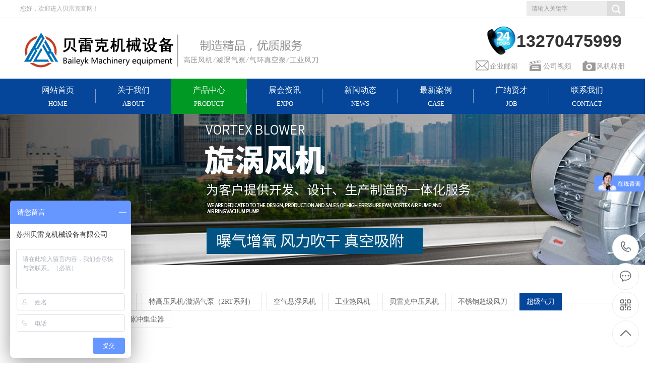

--- FILE ---
content_type: text/html; Charset=utf-8
request_url: http://www.beileike.com/?ga=product&id=166
body_size: 6115
content:

<!DOCTYPE html PUBLIC "-//W3C//DTD XHTML 1.0 Transitional//EN" "http://www.w3.org/TR/xhtml1/DTD/xhtml1-transitional.dtd">
<html xmlns="http://www.w3.org/1999/xhtml">
<head>
<meta http-equiv="Content-Type" content="text/html; charset=utf-8" />
<title>超级气刀_贝雷克_高压风机_漩涡气泵_不锈钢风刀_气刀_专业定制非标厂家</title>
<meta name="Keywords" content="超级气刀" />
<meta name="Description" content="贝雷克_高压风机_漩涡气泵_不锈钢风刀_气刀_专业定制非标厂家制造精品、优质服务、专业的生产厂家，公司主营：高压风机、漩涡气泵、气环真空泵、工业风刀及其配件，标准化的现代生产车间，为客户提供满意的非标解决方案。" />
<meta name="viewport" content="width=1500">

<link rel="shortcut icon" type='image/x-icon' href="/ico/beileike.ico">
<link href="/web/beileike/theme/css/aos.css" rel="stylesheet">
<link href="/web/beileike/theme/css/style.css" rel="stylesheet">
<link href="/web/beileike/theme/css/common.css" rel="stylesheet">
<script src="/web/beileike/theme/js/jquery.js"></script>
<script src="/web/beileike/theme/js/jquery.SuperSlide.2.1.1.js"></script>
<script src="/web/beileike/theme/js/common.js"></script>
<script type="text/javascript" src="https://res.wx.qq.com/open/js/jweixin-1.2.0.js"></script>
<script>
fxtitle="_超级气刀_贝雷克";
fxdesc="贝雷克_高压风机_漩涡气泵_不锈钢风刀_气刀_专业定制非标厂家制造精品、优质服务、专业的生产厂家，公司主营：高压风机、漩涡气泵、气环真空泵、工业风刀及其配件，标准化的现代生产车间，为客户提供满意的非标解决方案。";
fxpic="http://www.beileike.com/web/beileike/theme/images/beileike_pic.jpg";
document.write("<scr"+"ipt src='/fx.php?fxtitle="+fxtitle+"&fxdesc="+fxdesc+"&fxpic="+fxpic+"&htmlurl="+location.href.replace(/&/g,'__')+"'></scr"+"ipt>")
</script>
<script>
          wx.ready(function () {
			  var shareData64 = {
				title: '_超级气刀_贝雷克',
				desc: '贝雷克_高压风机_漩涡气泵_不锈钢风刀_气刀_专业定制非标厂家制造精品、优质服务、专业的生产厂家，公司主营：高压风机、漩涡气泵、气环真空泵、工业风刀及其配件，标准化的现代生产车间，为客户提供满意的非标解决方案。',
				link: 'http://www.beileike.com/?ga=product&id=166',
				imgUrl: 'http://www.beileike.com/web/beileike/theme/images/beileike_pic.jpg'
			  };
			  wx.onMenuShareAppMessage(shareData64);
			  wx.onMenuShareTimeline(shareData64);
			  $("#media").get(0).play();
          });
		wx.error(function (res) {
			//alert(res.errMsg);
		});
</script>
<style>
/*
html{
-webkit-filter: grayscale(100%);
filter: grayscale(100%);
}
*/
</style>
</head>
<body leftmargin=0 topmargin=0  oncontextmenu='return false' ondragstart='return false' onselectstart ='return false' onbeforecopy='return false'>
<!--body leftmargin=0 topmargin=0  oncontextmenu='return false' ondragstart='return false' onselectstart ='return false' onbeforecopy='return false'-->

<!--顶部开始-->
<div class="top_main">
<div class="w1200 clearfix">
     <div class="left">您好，欢迎进入贝雷克官网！</div>
     <div class="right">
          <ul>
			  <!--li><b style='font-size:15.5px; color:#FF0000;'>咨询热线：13270475999（ 刘经理 ）</b></li-->
			  <li>
                  <div style="width: 195px;height: 30px;line-height: 30px;margin-top: 2px;position: relative;float: right;font-family: arial;">
                     <form action="/" method="get" onsubmit="return checksearch(this)">
                        <input style="display:none;" type="text" name="ga" value="so"/>
                        <input style="width: 150px;padding-left: 10px;height: 30px;line-height: 30px;border: 0px;background: #ececec;outline:none;color: #999;border-radius: 0;" class="stxt" type="text" name="key" value="请输入关键字" onfocus="if(this.value==defaultValue)this.value=''" onblur="if(this.value=='')this.value=defaultValue"/>
                        <input style="width: 35px;height: 30px;position: absolute;border-radius: 0;background-position: -52px -3px;background-color: #dcdcdc;cursor: pointer;" type="submit" class="sbtn icon" value=""/>
                     </form> 
                  </div>
			  </li>
          </ul>
     </div>
</div>
</div>
<!--顶部结束-->
<!--页头开始-->
<div class="header_main">
<div class="header w1200 clearfix"><a class="logo fl" href="/" title="贝雷克_高压风机_漩涡气泵_不锈钢风刀_气刀_专业定制非标厂家" aos="fade-right" aos-delay="100" aos-duration="700"><img src="/web/beileike/theme/images/weblogo.gif" alt="贝雷克_高压风机_漩涡气泵_不锈钢风刀_气刀_专业定制非标厂家"></a>
<!--搜索栏开始-->
<div style="width: 275px;height: 60px;line-height: 60px;margin-top: 15px;position: relative;float: right;font-family: arial; font-size:34px;">
  <table width="98%"  border="0" cellspacing="0" cellpadding="0">
    <tr>
      <td width="60"><img src="/web/beileike/theme/images/rexian.png" width="60"></td>
      <td align="center" valign="middle"><b>13270475999</b></td>
    </tr>
  </table>
</div>
<!--搜索栏结束-->
<ul class="link fr" aos="fade-left" aos-delay="100">
<!--li><a href="#"><s class="oa icon"></s>企业OA</a></li-->
<li><a href="https://qiye.163.com/login/?from=ym" target="_blank"><s class="yx icon"></s>企业邮箱</a></li>
<li><a href="#"><s class="sp icon"></s>公司视频</a></li>
<li><a href="http://www.beileike.com/web/beileike/风机样册.rar"><s class="hc icon"></s>风机样册</a></li>
</ul></div></div>
<!--页头结束-->

<!--导航开始-->
<div class="nav_main">
<div class="nav w1200">
<ul class="list clearfix" id="nav">

				<li><a href='/' title='网站首页' class='' target='_self'>网站首页<span>Home</span><i></i></a></li><li><a href='?ga=about&id=40' title='关于我们' class='' target='_self'>关于我们<span>About</span><i></i></a><dl><dd><a href='?ga=about&id=40' title='企业简介' target='_self'>企业简介</a></dd><dd><a href='?ga=about&id=41' title='企业速览' target='_self'>企业速览</a></dd><dd><a href='?ga=about&id=42' title='企业文化' target='_self'>企业文化</a></dd><dd><a href='?ga=rongyu&id=92' title='荣誉资质' target='_self'>荣誉资质</a></dd><dd><a href='?ga=about&id=43' title='联系我们' target='_self'>联系我们</a></dd></dl></li><li><a href='?ga=product&id=product' title='产品中心' class='hover' target='_self'>产品中心<span>Product</span><i></i></a></li><li><a href='?ga=news&id=91' title='展会资讯' class='' target='_self'>展会资讯<span>Expo</span><i></i></a></li><li><a href='?ga=news&id=89' title='新闻动态' class='' target='_self'>新闻动态<span>News</span><i></i></a><dl><dd><a href='?ga=news&id=89' title='公司动态' target='_self'>公司动态</a></dd><dd><a href='?ga=news&id=90' title='行业动态' target='_self'>行业动态</a></dd></dl></li><li><a href='?ga=case&id=case' title='最新案例' class='' target='_self'>最新案例<span>Case</span><i></i></a></li><li><a href='?ga=news&id=94' title='广纳贤才' class='' target='_self'>广纳贤才<span>Job</span><i></i></a></li><li><a href='?ga=about&id=43' title='联系我们' class='' target='_self'>联系我们<span>Contact</span><i></i></a></li>
</ul>
</div></div>
<!--导航结束-->

<!--内页大图开始-->
<div class="nybanner" style="background-image: url(/web/beileike/theme/images/banner2.jpg);"></div>
<!--内页大图结束-->
<div class="bg_main">
<div class="sub_nav w1200 clearfix">

<div class="fl" aos="fade-right" aos-easing="ease" aos-duration="700">
     <span><a href='?ga=product&id=product' title='产品中心'>产品中心</a></span>
</div>

<!--栏目分类开始-->
<div class="fr" aos="fade-left" aos-easing="ease" aos-duration="700">
     <ul>
	     <li><a class='' href='?ga=product&id=82' title='高压风机/漩涡气泵 （RT系列）'>高压风机/漩涡气泵 （RT系列）</a></li><li><a class='' href='?ga=product&id=83' title='特高压风机/漩涡气泵（2RT系列）'>特高压风机/漩涡气泵（2RT系列）</a></li><li><a class='' href='?ga=product&id=192' title='空气悬浮风机'>空气悬浮风机</a></li><li><a class='' href='?ga=product&id=167' title='工业热风机'>工业热风机</a></li><li><a class='' href='?ga=product&id=84' title='贝雷克中压风机'>贝雷克中压风机</a></li><li><a class='' href='?ga=product&id=88' title='不锈钢超级风刀'>不锈钢超级风刀</a></li><li><a class='hover' href='?ga=product&id=166' title='超级气刀'>超级气刀</a></li><li><a class='' href='?ga=product&id=85' title='贝雷克风机专用配件'>贝雷克风机专用配件</a></li><li><a class='' href='?ga=product&id=212' title='工业脉冲集尘器'>工业脉冲集尘器</a></li>
     </ul>
</div>
<!--栏目分类结束-->
</div>

<!--图片列表开始-->
<div class="case w1200 clearfix imgH" aos="fade-up" aos-easing="ease" aos-duration="700" aos-delay="100">
     <ul class="clearfix">

                                    <li><a href="/?ga=show&id=419" title="铝合金气刀技术参数及应用" class="img"><img src="/upload/beileike/pic/16143178431635801.jpg" alt="铝合金气刀技术参数及应用"></a><a href="/?ga=show&id=419" title="铝合金气刀技术参数及应用" class="p"><p>铝合金气刀技术参数及应用...</p><span class="left">查看更多</span><span class="right"><i class="icon"></i></span></a></li><li><a href="/?ga=show&id=420" title="不锈钢气刀技术参数及应用" class="img"><img src="/upload/beileike/pic/16151674404277051.jpg" alt="不锈钢气刀技术参数及应用"></a><a href="/?ga=show&id=420" title="不锈钢气刀技术参数及应用" class="p"><p>不锈钢气刀技术参数及应用...</p><span class="left">查看更多</span><span class="right"><i class="icon"></i></span></a></li><li><a href="/?ga=show&id=421" title="超级气刀组合支架及技术参数" class="img"><img src="/upload/beileike/pic/16151683434441297.jpg" alt="超级气刀组合支架及技术参数"></a><a href="/?ga=show&id=421" title="超级气刀组合支架及技术参数" class="p"><p>超级气刀组合支架及技术参数...</p><span class="left">查看更多</span><span class="right"><i class="icon"></i></span></a></li><li><a href="/?ga=show&id=428" title="超级气刀" class="img"><img src="/upload/beileike/pic/16170017034075040.jpg" alt="超级气刀"></a><a href="/?ga=show&id=428" title="超级气刀" class="p"><p>超级气刀...</p><span class="left">查看更多</span><span class="right"><i class="icon"></i></span></a></li>
     </ul>
</div>
<!--图片列表结束-->
<!--分页样式-->
<div class="pglist">
   <span>1</span><a> >> </a><a class='pagecount'>1/1</a>
</div>
    
</div>
<!--页尾开始-->

<div class="footer">
<div class="w1200 clearfix">
<!--友情链接开始-->
<div class="links">
     <span>友情链接：</span>	    
     <a href="http://www.beileike.com"  title="高压鼓风机" target="_blank">高压鼓风机</a>
</div>
<!--友情链接结束-->
<div class="bottom clearfix">
<!--二维码开始-->
<div class="ewm fl">
<dl><dt><img src="/web/beileike/theme/images/gongzhonghao.jpg" alt="贝雷克_高压风机_漩涡气泵_不锈钢风刀_气刀_专业定制非标厂家"/></dt><dd>扫一扫，查看微信公众号</dd></dl>
<dl><dt><img src="/inc/getqrcode.php?url=%68%74%74%70%3A%2F%2F%77%77%77%2E%62%65%69%6C%65%69%6B%65%2E%63%6F%6D%2F%3F%67%61%3D%70%72%6F%64%75%63%74%26%69%64%3D%31%36%36" alt="贝雷克_高压风机_漩涡气泵_不锈钢风刀_气刀_专业定制非标厂家"/></dt><dd>扫一扫，查看手机版网站</dd></dl></div>	
<!--二维码结束-->

<!--底部导航开始-->
<div class="bNav fl">
<dl class="item">
<dt><a title="关于我们">关于我们</a></dt>
<dd><a href='?ga=about&id=40' title='企业简介'>企业简介</a></dd><dd><a href='?ga=about&id=41' title='企业速览'>企业速览</a></dd><dd><a href='?ga=about&id=42' title='企业文化'>企业文化</a></dd><dd><a href='?ga=rongyu&id=92' title='荣誉资质'>荣誉资质</a></dd><dd><a href='?ga=about&id=43' title='联系我们'>联系我们</a></dd>
</dl>

<dl class="item">
<dt><a title="产品中心">产品中心</a></dt>
<dd><a href='?ga=product&id=82' title='RT高压风机'>RT高压风机</a></dd><dd><a href='?ga=product&id=83' title='2RT特高压风机'>2RT特高压风机</a></dd><dd><a href='?ga=product&id=84' title='中压风机'>中压风机</a></dd><dd><a href='?ga=product&id=85' title='风机专用配件'>风机专用配件</a></dd><dd><a href='?ga=product&id=88' title='不锈钢超级风刀'>不锈钢超级风刀</a></dd><dd><a href='?ga=product&id=166' title='超级气刀'>超级气刀</a></dd>
</dl>
</div>
<!--底部导航结束-->

<!--联系方式开始-->
<div class="contact_info fl">
     <p class="p1">联系我们</p>
     <p class="tel">联系人：刘经理</p>
     <p class="tel">手机：13270475999</p>
	 
        <p class="tel">技术：13915484500</p>
	 
        <p class="tel">电话：0512-87882356</p>
	 
        <p class="tel">售后：18796851899</p>
	 
     <p class="tel">地址：江苏省苏州市黄浦江南路388号</p>
     <p class="tel">邮箱：cxt@beileike.com</p>
     <p class="tel">网址：www.beileike.com</p>
</div>
<!--联系方式结束-->
</div>
</div></div>
<!--页尾结束-->

<!--版权开始-->
<div class="copyright">
<div class="w1200">
<p>贝雷克　版权所有  All Rights Reserved　<sa href="https://beian.miit.gov.cn/" target="_blank" >苏ICP备19032292号-3</a> &nbsp;&nbsp;<img src="/img/gongan.png" height="18"><a target="_blank" href="http://www.beian.gov.cn/portal/registerSystemInfo?recordcode=32058302002860">苏公网安备 32058302002860号</a></p>
</div></div>
<!--版权结束-->

<!--浮动客服开始-->
<dl class="toolbar" id="toolbar">
<dd><a class="slide tel slide-tel" href="javascritp:void(0);"><i><span></span></i>13270475999</a></dd>
<dd><a href="tencent://message/?uin=304885&Menu=yes" title="在线QQ"><i class="qq"><span></span></i></a></dd>
<dd><i class="code"><span></span></i>
<ul class="pop pop-code">
<li><img src="/web/beileike/theme/images/weixin.jpg" alt="贝雷克_高压风机_漩涡气泵_不锈钢风刀_气刀_专业定制非标厂家"/><h3><b>微信号：18913211114</b>微信二维码</h3></li></ul></dd>
<dd> <a href="javascript:;"><i id="top" class="top"><span></span></i></a></dd></dl>  
<!--浮动客服结束-->  
<script src="/web/beileike/theme/js/aos.js"></script>
<script src="/web/beileike/theme/js/app.js"></script>
<script type="text/javascript">
    AOS.init({
        easing: 'ease-out-back',
        duration: 1000 ,
		easing: "ease"
    });
</script>

   <script>
   var _hmt = _hmt || [];
   (function() {
     var hm = document.createElement("script");
     hm.src = "https://hm.baidu.com/hm.js?fa2b258bb89ed14afea042cfa8568636";
     var s = document.getElementsByTagName("script")[0]; 
     s.parentNode.insertBefore(hm, s);
   })();
   </script>
   
</body>
</html>

--- FILE ---
content_type: text/html; charset=UTF-8
request_url: http://www.beileike.com/fx.php?fxtitle=_%E8%B6%85%E7%BA%A7%E6%B0%94%E5%88%80_%E8%B4%9D%E9%9B%B7%E5%85%8B&fxdesc=%E8%B4%9D%E9%9B%B7%E5%85%8B_%E9%AB%98%E5%8E%8B%E9%A3%8E%E6%9C%BA_%E6%BC%A9%E6%B6%A1%E6%B0%94%E6%B3%B5_%E4%B8%8D%E9%94%88%E9%92%A2%E9%A3%8E%E5%88%80_%E6%B0%94%E5%88%80_%E4%B8%93%E4%B8%9A%E5%AE%9A%E5%88%B6%E9%9D%9E%E6%A0%87%E5%8E%82%E5%AE%B6%E5%88%B6%E9%80%A0%E7%B2%BE%E5%93%81%E3%80%81%E4%BC%98%E8%B4%A8%E6%9C%8D%E5%8A%A1%E3%80%81%E4%B8%93%E4%B8%9A%E7%9A%84%E7%94%9F%E4%BA%A7%E5%8E%82%E5%AE%B6%EF%BC%8C%E5%85%AC%E5%8F%B8%E4%B8%BB%E8%90%A5%EF%BC%9A%E9%AB%98%E5%8E%8B%E9%A3%8E%E6%9C%BA%E3%80%81%E6%BC%A9%E6%B6%A1%E6%B0%94%E6%B3%B5%E3%80%81%E6%B0%94%E7%8E%AF%E7%9C%9F%E7%A9%BA%E6%B3%B5%E3%80%81%E5%B7%A5%E4%B8%9A%E9%A3%8E%E5%88%80%E5%8F%8A%E5%85%B6%E9%85%8D%E4%BB%B6%EF%BC%8C%E6%A0%87%E5%87%86%E5%8C%96%E7%9A%84%E7%8E%B0%E4%BB%A3%E7%94%9F%E4%BA%A7%E8%BD%A6%E9%97%B4%EF%BC%8C%E4%B8%BA%E5%AE%A2%E6%88%B7%E6%8F%90%E4%BE%9B%E6%BB%A1%E6%84%8F%E7%9A%84%E9%9D%9E%E6%A0%87%E8%A7%A3%E5%86%B3%E6%96%B9%E6%A1%88%E3%80%82&fxpic=http://www.beileike.com/web/beileike/theme/images/beileike_pic.jpg&htmlurl=http://www.beileike.com/?ga=product__id=166
body_size: 1654
content:
﻿﻿https://api.weixin.qq.com/cgi-bin/ticket/getticket?access_token=100_-MYim33kvVWBOCA7hFrxFozVIU_urxi8-yL3xyUTFyd8Z90KCPcwLPo92vpK_zCXj7gLvylE6IHc5gRcV8h521e_MgBqHNvu56gjDfa_1p_I-b36uAlkoz-lYSQUHFdAIAXKI&type=jsapi
  wx.config({

      debug: false,

      appId: 'wxed1a4bece3c9901b',

      timestamp: 1768905387,

      nonceStr: '12d34aabb123f4',

      signature: '7b0763eaa95079c2f7c497d9dd2f0f8950cf1c6a',

      jsApiList: [

        'onMenuShareTimeline',

        'onMenuShareAppMessage'

      ]

  });





var shareData = { title: '', desc: '', img: '', link: '' };

shareData.title = '_超级气刀_贝雷克';

shareData.desc = '贝雷克_高压风机_漩涡气泵_不锈钢风刀_气刀_专业定制非标厂家制造精品、优质服务、专业的生产厂家，公司主营：高压风机、漩涡气泵、气环真空泵、工业风刀及其配件，标准化的现代生产车间，为客户提供满意的非标解决方案。';

shareData.img = 'http://www.beileike.com/web/beileike/theme/images/beileike_pic.jpg';

shareData.link = 'http://www.beileike.com/?ga=product&id=166';



wx.ready(function () {

//分享到朋友圈

	wx.onMenuShareTimeline({

		title: shareData.title, // 分享标题fxtitle

		link: shareData.link, // 分享链接

		imgUrl: shareData.img, // 分享图标

		type: '', // 分享类型,music、video或link，不填默认为link

		dataUrl: '', // 如果type是music或video，则要提供数据链接，默认为空

		success: function () { 

		},

		cancel: function () { 

		}

	});



//分享给单个朋友

	wx.onMenuShareAppMessage({

		title: shareData.title, // 分享标题

		desc: shareData.desc, // 分享描述

		link: shareData.link, // 分享链接

		imgUrl: shareData.img, // 分享图标

		type: '', // 分享类型,music、video或link，不填默认为link

		dataUrl: '', // 如果type是music或video，则要提供数据链接，默认为空

		success: function () { 

		},

		cancel: function () { 

			// 用户取消分享后执行的回调函数

		}

	});





	//分享给QQ好友

	wx.onMenuShareQQ({

		title: shareData.title, // 分享标题

		desc: shareData.desc, // 分享描述

		link: shareData.link, // 分享链接

		imgUrl: shareData.img, // 分享图标

		success: function () { 

		   // 用户确认分享后执行的回调函数

		},

		cancel: function () { 

		   // 用户取消分享后执行的回调函数

		}

	});

});





wx.error(function (res) {

});



--- FILE ---
content_type: text/css
request_url: http://www.beileike.com/web/beileike/theme/css/style.css
body_size: 7727
content:
@charset "utf-8";
/* CSS Document*/
body{text-align: left;padding: 0;margin: 0;font-size: 14px;font-family: 'microsoft yahei';-webkit-text-size-adjust: none;height: auto;color: #333;background: #fff;}
body{overflow-x: hidden;overflow-y: auto;}
html{min-width: 1280px;}
div,dl,dt,dd,ul,ol,li,h1,h2,h3,h4,h5,h6,p{padding: 0;margin: 0;}
pre,code,form,fieldset,legend,input,textarea,p,blockquote,th{padding: 0;margin: 0;}
fieldset{border-top-width: 0;border-left-width: 0;border-bottom-width: 0;border-right-width: 0;}
input{background: none; border: 0 none;}
a img{border: 0;padding: 0;margin: 0;}
i{font-style: normal;}
address,caption,cite,cite,code,dfn,em,th,var{font-weight: normal;font-style: normal;}
li{list-style-type: none;}
caption{text-align: left;}
th{text-align: left;}
h1,h2,h3,h4,h5,h6{font-weight: normal;font-size: 100%;}
q:unknown{content: '';}
input,textarea,select{font-family: inherit;font-size: 100%;}
a:link{color: #333;text-decoration: none;}
a:visited{color: #333;text-decoration: none;}
a:hover{color: #05469a;text-decoration: none;}
.icon{background-image: url("../images/icon.png");display: inline-block;vertical-align: middle;}
.fl{float: left;}
.fr{float: right;}
.left{float: left;}
.right{float: right;}
.clear{clear: both;font-size: 0;margin: 0;padding: 0;display: block;_height: 0;overflow: hidden;}
/*清除浮动*/
.clearfix{*zoom: 1;}
.clearfix:after{visibility: hidden; display: block; font-size: 0; content: " "; clear: both; height: 0;}
/*网站公用样式表*/
.w1200{width: 1200px;margin: 0 auto;}
/*顶部*/
.top_main{z-index: 10;height: 35px;line-height: 35px;font-size: 12px;border-bottom: 1px solid #e5e5e5;}
.top_main .left{color: #adadad;}
.top_main .right{color: #adadad;}
.top_main .right li{display: inline;padding: 0 5px;}
.top_main .right li:first-child{padding-right: 0;}
.top_main .right li a:hover{color: #fff;}
.top_main .right li a{color: #adadad;position: relative;z-index: 10;}
/*头部*/
.header_main{width: 100%;z-index: 100;background: #fff;}
.header_main .header{position: relative;height: 120px;}
.header_main .logo{width: 540px;height: 60px;display: block;margin-top: 25px;}
.header_main .logo img{display: block;}
.header_main .search{width: 195px;height: 30px;line-height: 30px;margin-top: 30px;position: relative;float: right;}
.header_main .search *{font-family: arial;}
.header_main .search .sbtn{width: 35px;height: 30px;position: absolute;border-radius: 0;background-position: -52px -3px;background-color: #dcdcdc;cursor: pointer;}
.header_main .search .stxt{width: 150px;padding-left: 10px;height: 30px;line-height: 30px;border: 0px;background: #ececec;outline:none;color: #999;border-radius: 0;}
.header_main .link{position: absolute;right: 0;bottom: 15px;}
.header_main .link li{float: left;margin-right: 20px;}
.header_main .link li:last-child{margin-right: 0;}
.header_main .link li a{color: #999;}
.header_main .link li a s{display: inline-block;width: 30px;height: 22px;vertical-align: bottom;background-repeat: no-repeat;}
.header_main .link li a s.oa{background-position: -282px 0;}
.header_main .link li a s.yx{background-position: -312px 0;}
.header_main .link li a s.sp{background-position: -343px 0;}
.header_main .link li a s.hc{background-position: -371px 0;}
/*导航*/
.nav_main{width:100%;height: 70px;background: #05469a;position: relative;z-index: 3;}
.nav .list{width: 100%;margin:0 auto;position: relative;}
.nav_main .nav{width: 1200px; margin: 0 auto;}
.nav_main .nav li{float:left;width: 150px;display: block;position: relative;z-index: 10;font-size: 16px;text-align: center;}
.nav_main .nav li a{display: block;color:#fff;font-size:16px;line-height: 45px;height: 70px;}
.nav_main .nav li a span{display: block;font-size: 13px;line-height: 10px;text-transform: uppercase;}
.nav_main .nav li a i{width:1px;height: 28px;background-color: #7d9fca;display:block;position:absolute;right:0;top: 50%;margin-top: -14px;}
.nav_main .nav li:last-child a i{display:none;}
.nav_main .nav li a:hover, .nav_main .nav li a.hover, .nav_main .nav li #hover2{background: #009924;}
.nav_main .nav dl{width: 100%;background: #05469a;position: absolute;left: 0;top: 100%;z-index: 12;}
.nav_main .nav dl{position: absolute;filter: progid:DXImageTransform.Microsoft.Shadow(color=#4c91c0,direction=120,strength=5);opacity: 0;visibility: hidden;transition: all .6s ease 0s;transform: translate3d(0, 10px, 0);-moz-transform: translate3d(0, 10px, 0);-webkit-transform: translate3d(0, 10px, 0);}
.nav_main .nav li:hover dl{opacity: 1;visibility: visible;transform: translate3d(0, 0, 0);-moz-transform: translate3d(0, 0, 0);-webkit-transform: translate3d(0, 0, 0);}
.nav_main .nav dl dd{border-top: 1px solid #003b88;text-align: left;position: relative;z-index: 12;display: block;width: 100%;}
.nav_main .nav dl dd:first-child{border: none;}
.nav_main .nav dl dd a{color: #fff;font-size: 14px;line-height: 45px;height: 45px;width: 100%;text-align:center;}
.nav_main .nav dl dd a:hover, .nav_main .nav dl dd a.hover{background: #009924;}
/* banner */
#banner_main{overflow:hidden;position: relative;z-index: 2;max-width:2220px;margin:0 auto;}
#banner_main .banner{height: 660px;}
#banner{width:100%;min-width:1000px;position:relative;overflow:hidden;z-index:0;}
#banner, .banner ul{max-height: 660px;overflow:hidden;}
.banner li{width:100%;position:absolute;z-index:1;overflow:hidden;display: none;}
.banner li:first-child{display:block;}
.banner li img{width:2220px;display:block;position:relative;left:50%;margin-left:-1110px;top:0;}
#banner .tip{width:1000px;height: 12px;line-height:0;font-size:0;text-align:center;position:absolute;left:50%;margin-left:-500px;bottom: 75px;z-index:3;}
#banner .tip span{width: 95px;height: 12px;margin: 0 10px;display:inline-block;font-size: 0;cursor: pointer;background: #fff;opacity: .8;filter: alpha(opacity=80);}
#banner .tip span.cur{background: #05469a;}
#banner #btn_prev,#banner #btn_next{width: 48px;height: 48px;position:absolute;top: 50%;margin-top: -24px;z-index:5;background-color: #05469a;border-radius: 100%;opacity: 0;filter: alpha(opacity=0);transition: all 600ms ease;}
#banner #btn_prev{background-position: 0 0;left: 4%;}
#banner #btn_next{background-position: -113px 0;right: 4%;}
#banner #btn_prev:hover,#banner #btn_next:hover{background-color: #009924;}
#banner:hover #btn_prev,#banner:hover #btn_next{opacity: .8;filter: alpha(opacity=80);}
/*nybanner*/
.nybanner{width: 100%;height: 300px;overflow: hidden;position: relative;}
.nybanner img{width: 2220px;display: block;position: absolute;left: 50%;margin-left: -1110px;top: 0;}
/*首页标题*/
.index .ititle{padding-top: 0;}
.index .ititle .entit{font: 300 16px "AvantGarde Bk BT";color:#666;text-align:center;text-transform: uppercase;}
.index .ititle .tit{width: 330px;margin:0 auto;font-size:30px;line-height: 50px;text-align:center;color: #333;}
.index .ititle .tit span{float:left;margin: 0 20px;}
.index .ititle .tit em{display:block;width: 85px;height: 1px;margin-top: 25px;background:#ccc;}
/*头条新闻*/
.index .topnews{position: relative;margin-top: -38px;height: 30px;padding: 23px 0;background: #fff;box-shadow: 0 0 13px rgba(0, 0, 0, 0.2);z-index: 9;}
.index .topnews .bd{width: 600px;height: 30px;line-height: 30px;padding-left: 10px;overflow: hidden;}
.index .topnews .bd li{}
.index .topnews .bd li a{font-size: 15px;color: #666;}
.index .topnews .bd li a h3{display: inline-block;}
.index .topnews .bd li a span{float: right;display: inline-block;}
.index .topnews .hd{height: 30px;line-height: 30px;padding-right: 80px;}
.index .topnews .hd li{display: inline-block;width: 8px;height: 8px;margin: 9px 8px;background: #b9b9b9;border: 2px solid #fff;text-indent: -9999px;border-radius: 100%;cursor: pointer;transition: all ease .5s;}
.index .topnews .hd li.on,.topnews .hd li:hover{width: 8px;height: 8px;background: #fff;border-color: #05469a;}
.index .topnews .prev,.topnews .next{float: left;display: block;width: 20px;height: 30px;margin-left: 15px;background-repeat: no-repeat;cursor: pointer;}
.index .topnews .prev{background-position: -236px 0;}
.index .topnews .next{background-position: -256px 0;}
/*关于我们*/
.index .iabout{padding: 35px 0;}
.index .iabout .w1200{position: relative;}
.index .iabout .txt{width: 640px;}
.index .iabout .txt .tit{height: 60px;line-height: 57px;border-bottom: 1px solid #05469a;}
.index .iabout .txt .tit h3{display: inline-block;color: #333;font-size: 30px;border-bottom: 6px solid #05469a;}
.index .iabout .txt .tit span{color: #666;font-size: 16px;font-weight: 300;text-transform: uppercase;}
.index .iabout .txt .con{color: #666;font-size: 14px;line-height: 36px;text-align: justify;padding-top: 40px;}
.index .iabout .img{width: 500px;height: 500px;overflow: hidden;transition: all 1s;}
.index .iabout .img img{width: 100%;height: 100%;display: block;transition: all 1s;}
.index .iabout .img:hover img{transform: scale(1.1);}
.index .iabout .ys{position: absolute;left: 0;bottom: 40px;width: 640px;height: 138px;background: #fff;border: 1px solid #d6d6d6;box-shadow: 0 0 13px rgba(0, 0, 0, 0.1);}
.index .iabout .ys li{float: left;width: 33.33%;text-align: center;padding: 30px 0;}
.index .iabout .ys li h2{position: relative;display: inline-block;}
.index .iabout .ys li h2 b{position: relative;color: #666;font-size: 36px;}
.index .iabout .ys li h2 i{position: absolute;top: -10px;right: -18px;font-size: 14px;font-weight: 300;}
.index .iabout .ys li span{display: block;color: #666;font-size: 16px;font-weight: 300;line-height: 30px;}
/*业务范围*/
.index .business{padding-top: 30px;padding-bottom: 70px;background: url(../images/pro_bg.jpg) no-repeat center top;overflow: hidden;}
.index .business .ipro{position:relative;margin-top: 30px;}
.index .business .ipro .list{width:100%;}
.index .business .ipro .list li{position:relative;display:block;float:left;width: 230px;height: 460px;margin-right: 12px;}
.index .business .ipro .list li a{width: 100%;height: 100%;display:block;background: #05469a;transition: all ease .5s;}
.index .business .ipro .list li a .img{width: 100%;height: 350px;overflow: hidden;}
.index .business .ipro .list li a .img img{width: 100%;height: 100%;display: block;transition: all ease .5s;}
.index .business .ipro .list li a .ico{position: absolute;width: 100%;height: 350px;left: 0;top: 0;opacity: 0;background: rgba(0,0,0,.5);transition: all ease .5s;}
.index .business .ipro .list li a .ico img{position: absolute;left: 50%;top: 50%;margin-left: -45px;margin-top: -45px;}
.index .business .ipro .list li a .txt{color: #fff;height: 110px;text-align: center;}
.index .business .ipro .list li a .txt h3{font-size: 20px;line-height: 65px;}
.index .business .ipro .list li a .txt p{font-size: 14px;font-weight: 300;}
.index .business .ipro .list li a:hover{background: #009924;}
.index .business .ipro .list li:hover a .img img{transform: scale(1.1);}
.index .business .ipro .list li:hover a .ico{opacity: 1;}
.index .business .ipro .hd{position:absolute;width:100%;}
.index .business .ipro .hd .prev,.index .business .ipro .hd .next{width: 30px;height: 156px;cursor: pointer;position: absolute;top: -310px;transition: all ease .5s;background-color: #fff;border: 1px solid #44a7f8;opacity: .5;}
.index .business .ipro .hd .prev s,.index .business .ipro .hd .next s{position: absolute;top: 50%;left: 50%;margin-top: -14px;margin-left: -8px;width: 15px;height: 28px;background-repeat: no-repeat;}
.index .business .ipro .hd .prev{left: -80px;}
.index .business .ipro .hd .next{right: -80px;}
.index .business .ipro .hd .prev s{background-position: -241px -49px;}
.index .business .ipro .hd .next s{background-position: -270px -49px;}
.index .business .ipro .hd .prev:hover,.index .business .ipro .hd .next:hover{opacity: 1;}
/*新闻动态*/
.index .inews{padding: 40px 0;}
.index .inews .tit{height: 48px;font-size: 22px;position: relative;margin-bottom: 27px;}
.index .inews .tit ul li{float: left;padding: 0 5px;margin-right: 35px;line-height: 42px;color: #343434;cursor: pointer;}
.index .inews .tit ul li.on{border-bottom: 7px solid #05469a;}
.index .inews .tit .line{height: 1px;width:100%;background: #05469a;bottom: 2px;left: 0;position: absolute;}
.index .inews .tit .more{float: right;font-size: 12px;font-weight: 300;display:block;margin-top: 20px;color: #585858;}
.index .inews .tit a:hover{color: #4c6c93;}
.index .inews .xinw{width: 850px;}
.index .inews .xinw .con{height: 480px;}
.index .inews .xinw .con .hot{padding-bottom: 16px;border-bottom: 1px solid #e5e5e5;}
.index .inews .xinw .con .hot .img{width: 214px;height: 160px;}
.index .inews .xinw .con .hot .img img{width: 100%;height: 100%;display: block;}
.index .inews .xinw .con .hot .txt{width: 610px;}
.index .inews .xinw .con .hot .txt h3{font-size: 18px;line-height: 24px;margin-bottom: 10px;}
.index .inews .xinw .con .hot .txt h3 span{float: right;display: inline-block;color: #999;font-size: 16px;}
.index .inews .xinw .con .hot .txt p{font-size: 14px;font-weight: 300;line-height: 28px;min-height: 84px;color: #666;text-align: justify;}
.index .inews .xinw .con .hot .txt .more{display:block;background: #009924;width: 90px;height: 30px;text-align: center;color: #fff;font-size: 14px;line-height: 30px;box-sizing: border-box;padding-right: 5px;margin-top: 12px;}
.index .inews .xinw .con .list ul li{padding: 10px 0;border-bottom: 1px solid #e5e5e5;}
.index .inews .xinw .con .list ul li h3{font-size: 16px;line-height: 30px;}
.index .inews .xinw .con .list ul li h3 span{float: right;color: #999;font-size: 16px;}
.index .inews .xinw .con .list ul li p{font-size: 14px;font-weight: 300;line-height: 25px;color: #666;height: 50px;text-align: justify;overflow: hidden;} 
.index .inews .honor{width: 300px;height: 540px;}
.index .inews .honor .list{box-sizing: border-box;border: 1px solid #e5e5e5;height: 480px;}
.index .inews .honor .list li{width: 270px;margin: 24px auto;}
.index .inews .honor .list li a{display: block;}
.index .inews .honor .list li a img{width: 100%;height: 203px;display: block;}
/*工程案例*/
.index .icase{padding-top: 60px;padding-bottom: 45px;background: #f6f6f6;}
.index .icase .proCase{position:relative;margin-top: 30px;}
.index .icase .proCase .list{width:106%;}
.index .icase .proCase .list li{position:relative;display:block;float:left;width:380px;height: 480px;margin-right:30px;border:1px solid #ddd;}
.index .icase .proCase .list li a{display:block;padding:30px;padding-bottom:80px;}
.index .icase .proCase .list li a img{display:block;width:320px;height: 240px;}
.index .icase .proCase .list li .title{margin-top:20px;}
.index .icase .proCase .list li .tit{font-size:20px;color:#333;}
.index .icase .proCase .list li .cont{margin-top:12px;font-size:14px;font-weight: 300;line-height: 28px;color: #666;text-align: justify;}
.index .icase .proCase .list li .view_detail{position:absolute;bottom:30px;left:30px;display:block;width:120px;height:32px;font-size:14px;line-height:30px;text-align:center;background: #05469a;color:#fff;transition: all ease .5s;}
.index .icase .proCase .list li .view_detail:hover{background: #009924;}
.index .icase .proCase .hd{position:absolute;width:100%;}
.index .icase .proCase .hd .prev,.index .icase .proCase .hd .next{width: 30px;height: 40px;cursor: pointer;position: absolute;top: -260px;transition: all ease .5s;background-color: #05469a;background-repeat: no-repeat;}
.index .icase .proCase .hd .prev{background-position: -340px -43px;left: -80px;}
.index .icase .proCase .hd .next{background-position: -370px -43px;right: -80px;}
.index .icase .proCase .hd .prev:hover,.index .icase .proCase .hd .next:hover{background-color: #009924;}
.index .icase .more{margin-top:40px;}
.index .icase .more .line{display:block;width:500px;height:1px;margin-top:24px;background:#ccc;}
.index .icase .more a{display:block;width:198px;height:48px;font-size:16px;line-height:48px;text-align:center;border:1px solid #ccc;transition: all ease .5s;}
.index .icase .more a:hover{background:#05469a;color:#fff;transition:all .5s;border:1px solid #05469a;}
.index .icase .join{margin-top: 60px;margin-bottom: 50px;}
.index .icase .join h3{font-size: 26px;font-weight: bold;padding-bottom: 20px;}
.index .icase .join h3 s{display: inline-block;width: 42px;height: 31px;margin-right: 10px;background-position: -295px -49px;}
.index .icase .join p{font-size: 14px;line-height: 45px;}
.index .icase .join a{position: relative;display: inline-block;width: 160px;height: 45px;background: #05469a;transition: all ease 600ms;}
.index .icase .join a s{position: absolute;top: 50%;left: 50%;margin-top: -10px;margin-left: -35px;width: 70px;height: 10px;background-position: -329px -23px;}
.index .icase .join a:hover{background: #009924;width: 180px;}
/*底部*/
.footer{width: 100%;color: #fff;background: #05469a;}
.footer .links{padding: 20px 0;font-size: 18px;}
.footer .links span{color: #fff;display:inline-block;}
.footer .links a{display:inline-block;font-size: 14px;color: #fff;padding-right: 15px;}
.footer .bottom {padding: 30px 0;border-top: 1px solid #7d9fca;}
.footer .bNav{margin-top: 0;}
.footer .di_logo img{width:111px; height:111px; background-size:100%;}
.footer .bNav dl{display:inline-block;float:left;width: 135px;height: 280px;overflow:hidden;text-align: left;margin-top: 10px;margin-right: 60px;border-right: 1px solid #7d9fca;}
.footer .bNav dl dt{height:16px;display:block;padding-bottom: 20px;}
.footer .bNav dl dt a{display:block; font-size:16px; color:#fff; line-height:16px;}
.footer .bNav dl dd{display:block;height: 16px;padding-bottom:16px;}
.footer .bNav dl dd a{display:block;font-size: 16px;font-weight: 300;color: #fff;line-height: 16px;}
.footer .ewm{text-align:center;padding-right: 70px;}
.footer .ewm dl{width: 165px;float:left;display:block;margin-right:30px;margin-top: 10px;}
.footer .ewm dl:nth-child(2){margin-right:0px;}
.footer .ewm dl dt{width: 165px;height: 165px;margin: auto;}
.footer .ewm dl dt img{width: 100%;height: 100%;display:inline-block;}
.footer .ewm dl dd{font-size: 14px;font-weight: 300;color: #fff;line-height:24px;margin-top: 16px;}
.footer .contact_info{width: 378px;}
.footer .contact_info p.p1{font-size: 16px;color: #fff;line-height: 16px;margin-top: 10px;padding-bottom: 20px;}
.footer .contact_info h3{font-size:20px; padding-top:8px;}
.footer .contact_info p.tel{font-size: 16px;font-weight: 300;color: #fff;line-height: 16px;height: 16px;padding-bottom: 16px;}
/*版权*/
.copyright{height: 50px;line-height: 50px;font-size: 14px;background: #333;text-align: center;}
.copyright p{color: #fff;}
.copyright span{margin: 0 6px;}
.copyright a{color: #fff;}
/********toolbar*********/
.toolbar{width: 52px;position: fixed;right: 1%;top: 80%;margin-top: -115px;z-index: 999;}
.toolbar dd{width: 51px;height: 51px;margin-bottom: 1px;position: relative;-webkit-border-radius: 100%;border-radius: 100%;margin-top:4px;border:#ebebeb solid 1px;background-color:#fff;-webkit-border-radius: 100%;border-radius: 100%;}
.toolbar dd i{width: 51px;height: 51px;display: block;position: absolute;left: 0;top: 0;cursor: pointer;text-align: center;-webkit-border-radius: 100%;border-radius: 100%;}
.toolbar dd i span{width: 35px;height: 35px;display: block;margin: 8px 0 0 8px;background: url(../images/rightFixIcon.png) no-repeat 0 0;}
.toolbar dd.gottop{display: none;}
.toolbar .slide-tel{display: block;width: 0;height: 53px;line-height: 53px;font-size: 24px;font-weight: bold;font-family: arial;color: #FFF;position: absolute;padding: 0 0 0 53px;top: -1px;right: -2px;-webkit-border-radius: 50px;border-radius: 50px;overflow: hidden;}
.toolbar .pop{position: absolute;right: 90px;top: -65px;background: #05469a;display: none;}
.toolbar .pop-code{width: 160px;}
.toolbar .pop-code img{width: 120px;height: 120px;display: block;padding: 20px 20px 0;}
.toolbar .pop-code h3{height: 52px;line-height: 26px;text-align: center;color: #fff;font-size: 16px;font-weight: 400;white-space: nowrap;}
.toolbar .pop-code h3 b{display: block;font-size: 14px;font-weight: normal;}
.toolbar .qq span{background-position: -35px -47px;}
.toolbar .qq a{width: 52px; height: 52px; cursor: pointer; display: block;}
.toolbar .qq:hover{background-color: #05469a;border-radius: 100%;}
.toolbar .qq:hover span{background-position: 0 -47px;}
.toolbar .tel span{background-position: -35px 0;}
.toolbar .tel:hover{background: #05469a;}
.toolbar .tel:hover span{background-position: 0 0;}
.toolbar .code span{background-position: -35px -95px;}
.toolbar .code:hover{background-color: #05469a;border-radius: 100%;}
.toolbar .code:hover span{background-position: 0 -95px;}
.toolbar .top span{background-position: -35px -142px;}
.toolbar .top:hover{background-color: #05469a;border-radius: 100%;}
.toolbar .top:hover span{background-position: 0 -142px;}
.toolbar dd:hover{}
.bg_main{padding-bottom: 50px;min-height: 640px;}
.sub_nav{height: 35px;line-height: 35px;padding-bottom: 20px;border-bottom: 1px solid #f2f2f2;padding-top: 20px;}
.sub_nav .fl{font-size: 26px;}
.sub_nav .fl span{color: #999;font-size: 16px;font-weight: 300;text-transform: uppercase;}
.sub_nav .fr li{float: left;}
.sub_nav .fr li a{color: #666;padding: 0 13px;border: 1px solid #e6e6e6;display: block;line-height: 33px;margin-left: 10px;transition: ease-in-out .2s;}
.sub_nav .fr li a:hover,
.sub_nav .fr li a.hover{background: #05469a;color: #fff;border: 1px solid #05469a;}
.case{margin-top: 40px;}
.case ul{width: 105%;}
.case li{width: 380px;float: left;margin-right: 30px;margin-bottom: 30px;-webkit-transition: all .3s ease-in-out 0s;-moz-transition: all .3s ease-in-out 0s;transition: all .3s ease-in-out 0s;}
.case li .img{overflow: hidden;height: 213px;display: block;border: 1px solid #efefef;width: 378px;border-bottom: none;}
.case li .img img{width: 320px;height: 213px;transition: .9s;}
.imgH li .img{height: 378px;border: 1px solid #efefef;width: 378px;border-bottom: none;}
.imgH li .img img{height: 318px; padding-top: 30px;padding-left: 30px;}
.case li:hover .img img{transform: scale(1.2);-webkit-transform: scale(1.2);}
.case li .p{border: 1px solid #efefef;display: block;width: 340px;padding: 0 19px;height: 108px;border-top: none;}
.case li .p p{border-bottom: 1px solid #d6d6d6;height: 58px;line-height: 58px;margin-bottom: 10px;font-size: 18px;-webkit-transition: all .3s ease-in-out 0s;-moz-transition: all .3s ease-in-out 0s;transition: all .3s ease-in-out 0s;}
.case li .p  span{color: #666;-webkit-transition: all .3s ease-in-out 0s;-moz-transition: all .3s ease-in-out 0s;transition: all .3s ease-in-out 0s;}
.case li .p i{width: 32px;height: 12px;background-position: -73px -43px;}
.case li .p .fl{font-size: 12px;font-family: arial;}
.case li:hover a span{color:#05469a;}
.case li:hover a p{color:#05469a;}
.case li:hover{box-shadow: 0 1px 5px rgba(0, 0, 0, 0.2);}
.bg_main .news_ul{width:1200px; margin:0 auto; padding-bottom: 40px; padding-top: 12px;}
.bg_main .news_ul li{padding: 37px 0; border-bottom: 1px solid #eaeaea; position:relative;}
.bg_main .news_ul li .box1{width: 253px;height: 190px;overflow: hidden;}
.bg_main .news_ul li .box1 img{width: 253px;height: 190px;transition: ease-in-out .9s;}
.bg_main .news_ul li .box2{padding-left: 42px;width: 739px;padding-top: 30px;}
.bg_main .news_ul li .box2 h1{font-size: 20px;color: #333;height: 26px;line-height: 26px;-webkit-transition: all .3s ease-in-out 0s;-moz-transition: all .3s ease-in-out 0s;transition: all .3s ease-in-out 0s;}
.bg_main .news_ul li .box2 p{color: #666;line-height: 24px;padding-top:10px;height: 75px;}
.bg_main .news_ul li .box2 span{font-size: 12px; color: #999;}
.bg_main .news_ul li .right{padding-right: 15px;padding-top: 55px;text-align: center;}
.bg_main .news_ul li .right h3{font-size: 36px; color: #999; font-weight: 100;}
.bg_main .news_ul li .right p{font-size: 24px; color: #bbb; padding-top:10px;}
.bg_main .news_ul li a{display: block; cursor: pointer; width: 100%; height: 100%;}
.bg_main .news_ul li a:hover img{transform: scale(1.1); -webkit-transform: scale(1.1);}
.bg_main .news_ul li a:hover h1{color: #05469a;}
.bg_main .news_ul li b{display:block; width:100px; height:30px; border:#ccc solid 1px; text-align:center; line-height:30px; font-weight:normal; position:absolute; right: 12px;top: 161px;}
.detail{padding-top: 50px;}
.detail .title{padding-bottom: 20px;border-bottom: 1px solid #f2f2f2;text-align: center;}
.detail .title h1{font-size: 30px;font-weight: 100;}
.detail .title span{line-height: 18px;font-family: arial;color: #959595;margin: 0 5px;}
.detail .title i{width: 23px;height: 16px;background-position: -73px 0;margin-right: 10px;}
.detail .context{color: #666;line-height: 30px;text-align: justify;padding: 25px 0;}
.detail .context img{max-width: 1200px;}
/* reLink*/
.reLink{height: 38px;line-height: 38px;border: 1px solid #e6e6e6;padding: 0 15px;margin-bottom: 50px;}
.reLink .nextLink,.detail .reLink .prevLink{width: 50%;}
.reLink .nextLink{text-align: right;}
.reLink a{-webkit-transition: all ease 500ms;-moz-transition: all ease 500ms;-ms-transition: all ease 500ms;-o-transition: all ease 500ms;transition: all ease 500ms;}
.reLink a:hover{color: #052f67;}
.contact .box3 h1{font-size: 36px;padding-bottom: 15px;text-align: center;}
.contact .box3 p{font-size: 16px;color: #828282;line-height: 24px;padding-bottom: 46px;text-align: center;}
.contact .box3 b{color: #05469a;}
.formData{padding-bottom: 20px;}
.formData .item{float: left; color: #999; font-weight: normal; width: 560px; height: 50px; line-height: 50px; border: 1px solid #e5e5e5; margin-right: 76px; margin-bottom: 30px; position: relative;}
.formData .item label{padding-left: 15px;position: absolute;left: 0;top: 0;z-index: 11;text-align: center;display: block;margin: 0;height: 50px;line-height: 50px;font-size: 18px;color: #cccccc;}
.formData .item input{outline: none; line-height: 38px; height: 38px; font-size: 18px;}
.formData .item .txt{width: 355px; height: 50px; line-height: 50px; display: block; background: none; padding-left: 70px; border: 0 none; color: #333;}
.formData .item .red{position: absolute; right: 15px; top: 0; color: #ff0000; z-index: 11;}
.formData .item.mr0{margin-right: 0;}
.formData .msg-box{position: absolute; left: 0; top: 0px;}
.formData .liuyan{width: 1198px; height: 240px; border: 1px solid #e5e5e5; float: left;}
.formData .liuyan label{text-align: right; display: block;}
.formData .liuyan textarea{width: 1178px;height: 214px;line-height: 28px;padding: 12px 10px;text-indent: 100px;font-size: 18px;font-family: "microsoft yahei";color: #333;border: 0 none;overflow: hidden;background: none;resize: none;display: block;outline: none;}
.formData .bot{width: 100%;}
.formData .sub{width: 232px;line-height: 46px;border: 2px solid #05469a;margin-right: 2px;text-align: center;background: #05469a;color: #FFF;cursor: pointer;font-size: 18px;display: block;-webkit-transition: all ease 300ms;-moz-transition: all ease 300ms;-ms-transition: all ease 300ms;-o-transition: all ease 300ms;transition: all ease 300ms;}
.formData .sub:hover{background: none;color: #05469a;}
.formData .yzm{width: 432px;}
.formData .yzm .txt{padding-left: 80px;}
.formData .yzm img{position: absolute;right: 3px;top: 3px;border: 0px;display: block;}